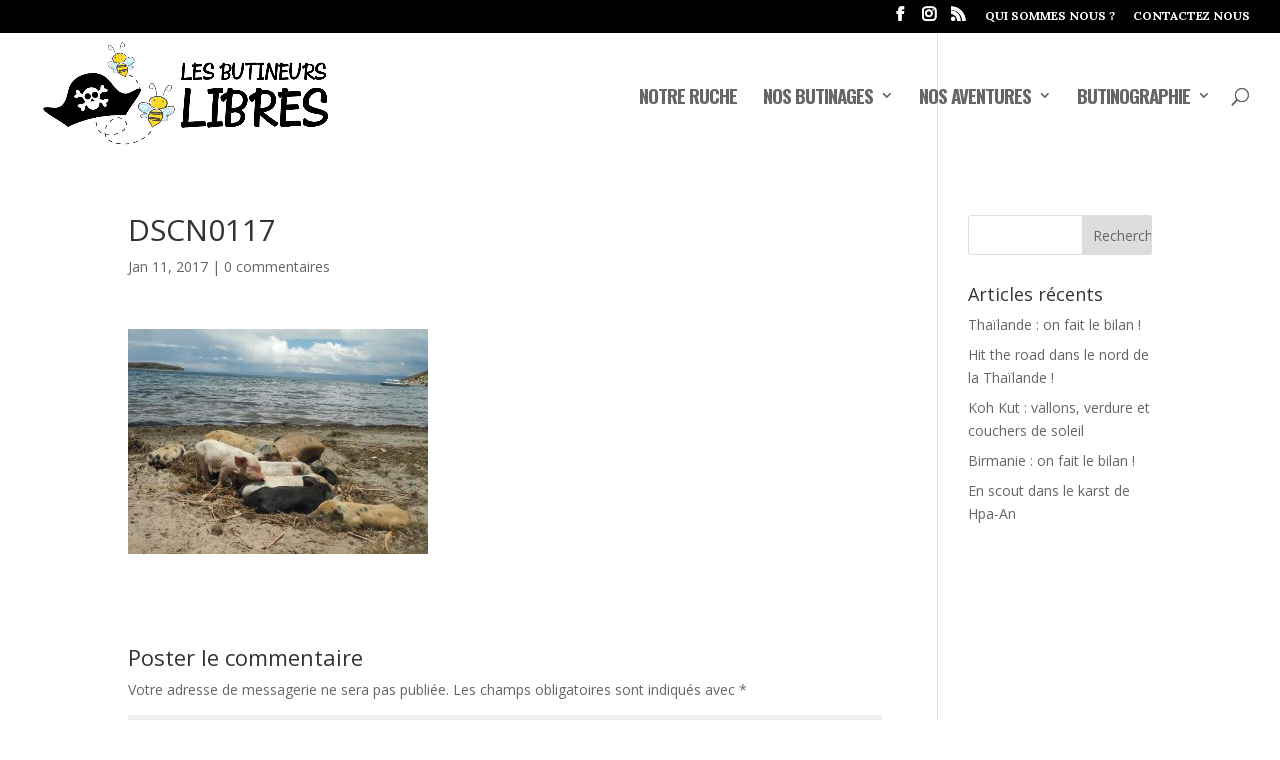

--- FILE ---
content_type: text/html; charset=UTF-8
request_url: https://butineurslibres.fr/2017/01/11/cieux-boliviens-titicaca-a-paz/dscn0117/
body_size: 9030
content:
<!DOCTYPE html>
<html lang="fr-FR" prefix="og: http://ogp.me/ns#">
<head>
	<meta charset="UTF-8" />
<meta http-equiv="X-UA-Compatible" content="IE=edge">
	<link rel="pingback" href="https://butineurslibres.fr/xmlrpc.php" />

	<script type="text/javascript">
		document.documentElement.className = 'js';
	</script>

	<script>var et_site_url='https://butineurslibres.fr';var et_post_id='3492';function et_core_page_resource_fallback(a,b){"undefined"===typeof b&&(b=a.sheet.cssRules&&0===a.sheet.cssRules.length);b&&(a.onerror=null,a.onload=null,a.href?a.href=et_site_url+"/?et_core_page_resource="+a.id+et_post_id:a.src&&(a.src=et_site_url+"/?et_core_page_resource="+a.id+et_post_id))}
</script><title>DSCN0117 - Les Butineurs Libres</title>
<script type='text/javascript'>function ctSetCookie(c_name, value, def_value){document.cookie = c_name + '=' + escape(value) + '; path=/';}ctSetCookie('ct_checkjs', '1700069361', '0');</script>
<!-- This site is optimized with the Yoast SEO plugin v10.0 - https://yoast.com/wordpress/plugins/seo/ -->
<link rel="canonical" href="https://butineurslibres.fr/2017/01/11/cieux-boliviens-titicaca-a-paz/dscn0117/" />
<meta property="og:locale" content="fr_FR" />
<meta property="og:type" content="article" />
<meta property="og:title" content="DSCN0117 - Les Butineurs Libres" />
<meta property="og:url" content="https://butineurslibres.fr/2017/01/11/cieux-boliviens-titicaca-a-paz/dscn0117/" />
<meta property="og:site_name" content="Les Butineurs Libres" />
<meta property="og:image" content="https://butineurslibres.fr/wp-content/uploads/2017/01/DSCN0117-1024x768.jpg" />
<meta property="og:image:secure_url" content="https://butineurslibres.fr/wp-content/uploads/2017/01/DSCN0117-1024x768.jpg" />
<meta property="og:image:width" content="1024" />
<meta property="og:image:height" content="768" />
<meta name="twitter:card" content="summary" />
<meta name="twitter:title" content="DSCN0117 - Les Butineurs Libres" />
<meta name="twitter:image" content="https://butineurslibres.fr/wp-content/uploads/2017/01/DSCN0117.jpg" />
<script type='application/ld+json'>{"@context":"https://schema.org","@type":"Person","url":"https://butineurslibres.fr/","sameAs":[],"@id":"#person","name":"Laure et Shankar"}</script>
<!-- / Yoast SEO plugin. -->

<link rel='dns-prefetch' href='//fonts.googleapis.com' />
<link rel='dns-prefetch' href='//s.w.org' />
<link rel="alternate" type="application/rss+xml" title="Les Butineurs Libres &raquo; Flux" href="https://butineurslibres.fr/feed/" />
<link rel="alternate" type="application/rss+xml" title="Les Butineurs Libres &raquo; Flux des commentaires" href="https://butineurslibres.fr/comments/feed/" />
<link rel="alternate" type="application/rss+xml" title="Les Butineurs Libres &raquo; DSCN0117 Flux des commentaires" href="https://butineurslibres.fr/2017/01/11/cieux-boliviens-titicaca-a-paz/dscn0117/feed/" />
		<script type="text/javascript">
			window._wpemojiSettings = {"baseUrl":"https:\/\/s.w.org\/images\/core\/emoji\/12.0.0-1\/72x72\/","ext":".png","svgUrl":"https:\/\/s.w.org\/images\/core\/emoji\/12.0.0-1\/svg\/","svgExt":".svg","source":{"concatemoji":"https:\/\/butineurslibres.fr\/wp-includes\/js\/wp-emoji-release.min.js?ver=5.2.23"}};
			!function(e,a,t){var n,r,o,i=a.createElement("canvas"),p=i.getContext&&i.getContext("2d");function s(e,t){var a=String.fromCharCode;p.clearRect(0,0,i.width,i.height),p.fillText(a.apply(this,e),0,0);e=i.toDataURL();return p.clearRect(0,0,i.width,i.height),p.fillText(a.apply(this,t),0,0),e===i.toDataURL()}function c(e){var t=a.createElement("script");t.src=e,t.defer=t.type="text/javascript",a.getElementsByTagName("head")[0].appendChild(t)}for(o=Array("flag","emoji"),t.supports={everything:!0,everythingExceptFlag:!0},r=0;r<o.length;r++)t.supports[o[r]]=function(e){if(!p||!p.fillText)return!1;switch(p.textBaseline="top",p.font="600 32px Arial",e){case"flag":return s([55356,56826,55356,56819],[55356,56826,8203,55356,56819])?!1:!s([55356,57332,56128,56423,56128,56418,56128,56421,56128,56430,56128,56423,56128,56447],[55356,57332,8203,56128,56423,8203,56128,56418,8203,56128,56421,8203,56128,56430,8203,56128,56423,8203,56128,56447]);case"emoji":return!s([55357,56424,55356,57342,8205,55358,56605,8205,55357,56424,55356,57340],[55357,56424,55356,57342,8203,55358,56605,8203,55357,56424,55356,57340])}return!1}(o[r]),t.supports.everything=t.supports.everything&&t.supports[o[r]],"flag"!==o[r]&&(t.supports.everythingExceptFlag=t.supports.everythingExceptFlag&&t.supports[o[r]]);t.supports.everythingExceptFlag=t.supports.everythingExceptFlag&&!t.supports.flag,t.DOMReady=!1,t.readyCallback=function(){t.DOMReady=!0},t.supports.everything||(n=function(){t.readyCallback()},a.addEventListener?(a.addEventListener("DOMContentLoaded",n,!1),e.addEventListener("load",n,!1)):(e.attachEvent("onload",n),a.attachEvent("onreadystatechange",function(){"complete"===a.readyState&&t.readyCallback()})),(n=t.source||{}).concatemoji?c(n.concatemoji):n.wpemoji&&n.twemoji&&(c(n.twemoji),c(n.wpemoji)))}(window,document,window._wpemojiSettings);
		</script>
		<meta content="Divi v.3.26.5" name="generator"/><style type="text/css">
img.wp-smiley,
img.emoji {
	display: inline !important;
	border: none !important;
	box-shadow: none !important;
	height: 1em !important;
	width: 1em !important;
	margin: 0 .07em !important;
	vertical-align: -0.1em !important;
	background: none !important;
	padding: 0 !important;
}
</style>
	<link rel='stylesheet' id='wp-block-library-css'  href='https://butineurslibres.fr/wp-includes/css/dist/block-library/style.min.css?ver=5.2.23' type='text/css' media='all' />
<link rel='stylesheet' id='columns-css'  href='https://butineurslibres.fr/wp-content/plugins/columns/columns.css?ver=5.2.23' type='text/css' media='all' />
<link rel='stylesheet' id='foobox-free-min-css'  href='https://butineurslibres.fr/wp-content/plugins/foobox-image-lightbox/free/css/foobox.free.min.css?ver=2.6.4' type='text/css' media='all' />
<link rel='stylesheet' id='multi-color-sub-css'  href='http://butineurslibres.fr/wp-content/plugins/wp-multicolor-subscribe-widget/multicolor-subscribe-widget.css?ver=5.2.23' type='text/css' media='all' />
<link rel='stylesheet' id='divi-fonts-css'  href='https://fonts.googleapis.com/css?family=Open+Sans:300italic,400italic,600italic,700italic,800italic,400,300,600,700,800&#038;subset=latin,latin-ext' type='text/css' media='all' />
<link rel='stylesheet' id='divi-style-css'  href='https://butineurslibres.fr/wp-content/themes/Divi/style.css?ver=3.26.5' type='text/css' media='all' />
<link rel='stylesheet' id='et-builder-googlefonts-cached-css'  href='https://fonts.googleapis.com/css?family=Oswald%3A200%2C300%2Cregular%2C500%2C600%2C700%7CLora%3Aregular%2Citalic%2C700%2C700italic&#038;ver=5.2.23#038;subset=latin,latin-ext' type='text/css' media='all' />
<link rel='stylesheet' id='dashicons-css'  href='https://butineurslibres.fr/wp-includes/css/dashicons.min.css?ver=5.2.23' type='text/css' media='all' />
<script type='text/javascript' src='https://butineurslibres.fr/wp-includes/js/jquery/jquery.js?ver=1.12.4-wp'></script>
<script type='text/javascript' src='https://butineurslibres.fr/wp-includes/js/jquery/jquery-migrate.min.js?ver=1.4.1'></script>
<script type='text/javascript'>
/* <![CDATA[ */
var ctPublic = {"_ajax_nonce":"33d364f1b1","_ajax_url":"https:\/\/butineurslibres.fr\/wp-admin\/admin-ajax.php"};
/* ]]> */
</script>
<script type='text/javascript' src='https://butineurslibres.fr/wp-content/plugins/cleantalk-spam-protect/js/apbct-public.js?ver=5.116.3'></script>
<script type='text/javascript'>
/* <![CDATA[ */
var ctNocache = {"ajaxurl":"https:\/\/butineurslibres.fr\/wp-admin\/admin-ajax.php","info_flag":"","set_cookies_flag":"","blog_home":"https:\/\/butineurslibres.fr\/"};
/* ]]> */
</script>
<script type='text/javascript' src='https://butineurslibres.fr/wp-content/plugins/cleantalk-spam-protect/inc/cleantalk_nocache.js?ver=5.116.3'></script>
<script type='text/javascript'>
/* <![CDATA[ */
var sfpp_script_vars = {"language":"fr_FR","appId":"2.9718606696386E+14"};
/* ]]> */
</script>
<script type='text/javascript' async="async" src='https://butineurslibres.fr/wp-content/plugins/simple-facebook-twitter-widget/js/simple-facebook-page-root.js?ver=1.6.0'></script>
<script type='text/javascript' src='https://butineurslibres.fr/wp-content/plugins/foobox-image-lightbox/free/js/foobox.free.min.js?ver=2.6.4'></script>
<script type='text/javascript'>
/* Run FooBox FREE (v2.6.4) */
(function( FOOBOX, $, undefined ) {
  FOOBOX.o = {wordpress: { enabled: true }, countMessage:'image %index of %total', excludes:'.fbx-link,.nofoobox,.nolightbox,a[href*="pinterest.com/pin/create/button/"]', affiliate : { enabled: false }, error: "Could not load the item"};
  FOOBOX.init = function() {
    $(".fbx-link").removeClass("fbx-link");
    $(".foogallery-container.foogallery-lightbox-foobox, .foogallery-container.foogallery-lightbox-foobox-free, .gallery, .wp-block-gallery, .wp-caption, .wp-block-image, a:has(img[class*=wp-image-]), .foobox").foobox(FOOBOX.o);
  };
})( window.FOOBOX = window.FOOBOX || {}, FooBox.$ );

FooBox.ready(function() {

  jQuery("body").append("<span aria-hidden=\"true\" class=\"foobox_font_preload\" style=\"font-family:'foobox'; color:transparent; position:absolute; top:-9999px; left: -9999px;\">f</span>");
  FOOBOX.init();
  jQuery('body').on('post-load', function(){ FOOBOX.init(); });

});
</script>
<link rel='https://api.w.org/' href='https://butineurslibres.fr/wp-json/' />
<link rel="EditURI" type="application/rsd+xml" title="RSD" href="https://butineurslibres.fr/xmlrpc.php?rsd" />
<link rel="wlwmanifest" type="application/wlwmanifest+xml" href="https://butineurslibres.fr/wp-includes/wlwmanifest.xml" /> 
<meta name="generator" content="WordPress 5.2.23" />
<link rel='shortlink' href='https://butineurslibres.fr/?p=3492' />
<link rel="alternate" type="application/json+oembed" href="https://butineurslibres.fr/wp-json/oembed/1.0/embed?url=https%3A%2F%2Fbutineurslibres.fr%2F2017%2F01%2F11%2Fcieux-boliviens-titicaca-a-paz%2Fdscn0117%2F" />
<link rel="alternate" type="text/xml+oembed" href="https://butineurslibres.fr/wp-json/oembed/1.0/embed?url=https%3A%2F%2Fbutineurslibres.fr%2F2017%2F01%2F11%2Fcieux-boliviens-titicaca-a-paz%2Fdscn0117%2F&#038;format=xml" />

			<link rel="stylesheet" href="http://butineurslibres.fr/wp-content/plugins/flexi-quote-rotator/styles/" type="text/css" media="screen" />	<script type='text/javascript'>
				quoteRotator = {
					i: 1,
					quotes: ["<span id='quote'>À quoi sert de voyager si tu t\'emmènes avec toi</span> <span id='quoteauthor'> - Sénèque</span>",
"<span id='quote'>La vie, ce n\'est pas seulement respirer, c\'est avoir le souffle coupé !</span> <span id='quoteauthor'> - Alfred Hitchcock</span>",
"<span id='quote'>Voyager, c\'est donner un sens à sa vie, voyager, c\'est donner de la vie à ses sens</span> <span id='quoteauthor'> - Alexandre Poussin</span>",
"<span id='quote'>Le vrai voyageur ne sait pas où il va.</span> <span id='quoteauthor'>- Proverbe chinois</span>",
"<span id='quote'>On voyage pour changer, non de lieu, mais d\'idées.</span> <span id='quoteauthor'>- Hippolyte Taine</span>",
"<span id='quote'>Voyager sans rencontrer l\'autre, ce n\'est pas voyager, c\'est se déplacer.</span> <span id='quoteauthor'>- Alexandra David-Néel</span>",
"<span id='quote'>Quand on ne sait pas où on va, il faut y aller. Et le plus vite possible.</span> <span id='quoteauthor'>- Proverbe shadok</span>",
"<span id='quote'>Pour bien aimer un pays il faut le manger, le boire et l’entendre chanter.</span> <span id='quoteauthor'>- Michel Déon</span>",

					],
					numQuotes: 8,
					fadeDuration: 2,
					fadeoutDuration: 0,
					delay: 5,
					quotesInit: function(){
						if (this.numQuotes < 1){
							document.getElementById('quoterotator').innerHTML="No Quotes Found";
						} else {
							this.quoteRotate();
							setInterval('quoteRotator.quoteRotate()', (this.fadeDuration + this.fadeoutDuration + this.delay) * 1000);
						}
					},
					quoteRotate: function(){
						jQuery('#quoterotator').hide().html(this.quotes[this.i - 1]).fadeIn(this.fadeDuration * 1000).css('filter','').delay(this.delay * 1000).fadeOut(this.fadeoutDuration * 1000);
						this.i = this.i % (this.numQuotes) + 1;
					}
	
				}
			</script><meta name="viewport" content="width=device-width, initial-scale=1.0, maximum-scale=1.0, user-scalable=0" /><link rel="shortcut icon" href="" /><style type="text/css" id="custom-background-css">
body.custom-background { background-image: url("https://butineurslibres.fr/wp-content/uploads/2019/08/P8030108.jpg"); background-position: left top; background-size: auto; background-repeat: repeat; background-attachment: scroll; }
</style>
	
<!-- BEGIN ExactMetrics v5.3.7 Universal Analytics - https://exactmetrics.com/ -->
<script>
(function(i,s,o,g,r,a,m){i['GoogleAnalyticsObject']=r;i[r]=i[r]||function(){
	(i[r].q=i[r].q||[]).push(arguments)},i[r].l=1*new Date();a=s.createElement(o),
	m=s.getElementsByTagName(o)[0];a.async=1;a.src=g;m.parentNode.insertBefore(a,m)
})(window,document,'script','https://www.google-analytics.com/analytics.js','ga');
  ga('create', 'UA-80813863-1', 'auto');
  ga('send', 'pageview');
</script>
<!-- END ExactMetrics Universal Analytics -->
<link rel="stylesheet" id="et-divi-customizer-global-cached-inline-styles" href="https://butineurslibres.fr/wp-content/cache/et/global/et-divi-customizer-global-17692121728769.min.css" onerror="et_core_page_resource_fallback(this, true)" onload="et_core_page_resource_fallback(this)" /></head>
<body class="attachment attachment-template-default single single-attachment postid-3492 attachmentid-3492 attachment-jpeg custom-background et_pb_button_helper_class et_transparent_nav et_fullwidth_nav et_fullwidth_secondary_nav et_non_fixed_nav et_show_nav et_cover_background et_secondary_nav_enabled et_pb_gutter osx et_pb_gutters3 et_primary_nav_dropdown_animation_fade et_secondary_nav_dropdown_animation_fade et_pb_footer_columns4 et_header_style_left et_right_sidebar et_divi_theme et-db et_minified_js et_minified_css">
	<div id="page-container">

					<div id="top-header">
			<div class="container clearfix">

			
				<div id="et-secondary-menu">
				<ul class="et-social-icons">

	<li class="et-social-icon et-social-facebook">
		<a href="#" class="icon">
			<span>Facebook</span>
		</a>
	</li>
	<li class="et-social-icon et-social-instagram">
		<a href="#" class="icon">
			<span>Instagram</span>
		</a>
	</li>
	<li class="et-social-icon et-social-rss">
		<a href="https://butineurslibres.fr/feed/" class="icon">
			<span>RSS</span>
		</a>
	</li>

</ul><ul id="et-secondary-nav" class="menu"><li class="menu-item menu-item-type-post_type menu-item-object-page menu-item-5732"><a href="https://butineurslibres.fr/cest-nous/">Qui sommes nous ?</a></li>
<li class="menu-item menu-item-type-post_type menu-item-object-page menu-item-5682"><a href="https://butineurslibres.fr/contact/">Contactez nous</a></li>
</ul>				</div> <!-- #et-secondary-menu -->

			</div> <!-- .container -->
		</div> <!-- #top-header -->
		
	
			<header id="main-header" data-height-onload="110">
			<div class="container clearfix et_menu_container">
							<div class="logo_container">
					<span class="logo_helper"></span>
					<a href="https://butineurslibres.fr/">
						<img src="http://butineurslibres.fr/wp-content/uploads/2019/08/logo-piste-2.png" alt="Les Butineurs Libres" id="logo" data-height-percentage="100" />
					</a>
				</div>
							<div id="et-top-navigation" data-height="110" data-fixed-height="48">
											<nav id="top-menu-nav">
						<ul id="top-menu" class="nav"><li id="menu-item-5698" class="menu-item menu-item-type-post_type menu-item-object-page menu-item-5698"><a href="https://butineurslibres.fr/notre-ruche/">Notre Ruche</a></li>
<li id="menu-item-82" class="mega-menu menu-item menu-item-type-post_type menu-item-object-page menu-item-has-children menu-item-82"><a href="https://butineurslibres.fr/nos-butinages/">Nos Butinages</a>
<ul class="sub-menu">
	<li id="menu-item-5799" class="noclic a cursordefault important menu-item menu-item-type-custom menu-item-object-custom menu-item-has-children menu-item-5799"><a>Amérique Centrale</a>
	<ul class="sub-menu">
		<li id="menu-item-5915" class="menu-item menu-item-type-post_type menu-item-object-page menu-item-5915"><a href="https://butineurslibres.fr/honduras-bis/">Honduras</a></li>
		<li id="menu-item-5914" class="menu-item menu-item-type-post_type menu-item-object-page menu-item-5914"><a href="https://butineurslibres.fr/nicaragua-bis/">Nicaragua</a></li>
		<li id="menu-item-5913" class="menu-item menu-item-type-post_type menu-item-object-page menu-item-5913"><a href="https://butineurslibres.fr/costa-rica-bis/">Costa Rica</a></li>
		<li id="menu-item-5912" class="menu-item menu-item-type-post_type menu-item-object-page menu-item-5912"><a href="https://butineurslibres.fr/panama-bis/">Panama</a></li>
	</ul>
</li>
	<li id="menu-item-5800" class="noclic a cursordefault important menu-item menu-item-type-custom menu-item-object-custom menu-item-has-children menu-item-5800"><a>Amérique du Sud</a>
	<ul class="sub-menu">
		<li id="menu-item-5992" class="menu-item menu-item-type-post_type menu-item-object-page menu-item-5992"><a href="https://butineurslibres.fr/colombie-bis/">Colombie</a></li>
		<li id="menu-item-5941" class="menu-item menu-item-type-post_type menu-item-object-page menu-item-5941"><a href="https://butineurslibres.fr/equateur-bis/">Equateur</a></li>
		<li id="menu-item-5955" class="menu-item menu-item-type-post_type menu-item-object-page menu-item-5955"><a href="https://butineurslibres.fr/galapagos-bis/">Galapagos</a></li>
		<li id="menu-item-5967" class="menu-item menu-item-type-post_type menu-item-object-page menu-item-5967"><a href="https://butineurslibres.fr/perou-bis/">Pérou</a></li>
		<li id="menu-item-5990" class="menu-item menu-item-type-post_type menu-item-object-page menu-item-5990"><a href="https://butineurslibres.fr/bolivie-2/">Bolivie</a></li>
		<li id="menu-item-5987" class="menu-item menu-item-type-post_type menu-item-object-page menu-item-5987"><a href="https://butineurslibres.fr/chili-bis/">Chili</a></li>
	</ul>
</li>
	<li id="menu-item-5801" class="menu-item menu-item-type-custom menu-item-object-custom menu-item-has-children menu-item-5801"><a>Océan Pacifique</a>
	<ul class="sub-menu">
		<li id="menu-item-5867" class="menu-item menu-item-type-post_type menu-item-object-page menu-item-5867"><a href="https://butineurslibres.fr/ile-de-paques-bis/">Ile de Pâques</a></li>
		<li id="menu-item-5868" class="menu-item menu-item-type-post_type menu-item-object-page menu-item-5868"><a href="https://butineurslibres.fr/polynesie-francaise-bis/">Polynésie Française</a></li>
	</ul>
</li>
	<li id="menu-item-5802" class="noclic a cursordefault important menu-item menu-item-type-custom menu-item-object-custom menu-item-has-children menu-item-5802"><a>Asie du Sud Est</a>
	<ul class="sub-menu">
		<li id="menu-item-5254" class="menu-item menu-item-type-post_type menu-item-object-page menu-item-5254"><a href="https://butineurslibres.fr/birmanie/">Birmanie</a></li>
		<li id="menu-item-5844" class="menu-item menu-item-type-post_type menu-item-object-page menu-item-5844"><a href="https://butineurslibres.fr/malaisie-bis/">Malaisie</a></li>
		<li id="menu-item-5845" class="menu-item menu-item-type-post_type menu-item-object-page menu-item-5845"><a href="https://butineurslibres.fr/thailande-bis/">Thaïlande</a></li>
	</ul>
</li>
</ul>
</li>
<li id="menu-item-5747" class="menu-item menu-item-type-post_type menu-item-object-page menu-item-has-children menu-item-5747"><a href="https://butineurslibres.fr/nos-aventures/">Nos Aventures</a>
<ul class="sub-menu">
	<li id="menu-item-5803" class="noclic a cursordefault important menu-item menu-item-type-custom menu-item-object-custom menu-item-has-children menu-item-5803"><a>Tour du Monde 2016</a>
	<ul class="sub-menu">
		<li id="menu-item-86" class="menu-item menu-item-type-post_type menu-item-object-page menu-item-86"><a href="https://butineurslibres.fr/notre-recette/">Notre recette</a></li>
		<li id="menu-item-85" class="menu-item menu-item-type-post_type menu-item-object-page menu-item-85"><a href="https://butineurslibres.fr/itineraire/">Itinéraire</a></li>
		<li id="menu-item-83" class="menu-item menu-item-type-post_type menu-item-object-page menu-item-83"><a href="https://butineurslibres.fr/tosma/">Matos</a></li>
	</ul>
</li>
</ul>
</li>
<li id="menu-item-5798" class="menu-item menu-item-type-post_type menu-item-object-page menu-item-has-children menu-item-5798"><a href="https://butineurslibres.fr/butinographie/">Butinographie</a>
<ul class="sub-menu">
	<li id="menu-item-350" class="menu-item menu-item-type-post_type menu-item-object-page menu-item-350"><a href="https://butineurslibres.fr/photos/">Photos</a></li>
	<li id="menu-item-1487" class="menu-item menu-item-type-post_type menu-item-object-page menu-item-1487"><a href="https://butineurslibres.fr/videos/">Vidéos</a></li>
</ul>
</li>
</ul>						</nav>
					
					
					
										<div id="et_top_search">
						<span id="et_search_icon"></span>
					</div>
					
					<div id="et_mobile_nav_menu">
				<div class="mobile_nav closed">
					<span class="select_page">Sélectionner une page</span>
					<span class="mobile_menu_bar mobile_menu_bar_toggle"></span>
				</div>
			</div>				</div> <!-- #et-top-navigation -->
			</div> <!-- .container -->
			<div class="et_search_outer">
				<div class="container et_search_form_container">
					<form role="search" method="get" class="et-search-form" action="https://butineurslibres.fr/">
					<input type="search" class="et-search-field" placeholder="Rechercher &hellip;" value="" name="s" title="Rechercher:" />					</form>
					<span class="et_close_search_field"></span>
				</div>
			</div>
		</header> <!-- #main-header -->
			<div id="et-main-area">
	
<div id="main-content">
		<div class="container">
		<div id="content-area" class="clearfix">
			<div id="left-area">
											<article id="post-3492" class="et_pb_post post-3492 attachment type-attachment status-inherit hentry">
											<div class="et_post_meta_wrapper">
							<h1 class="entry-title">DSCN0117</h1>

						<p class="post-meta"><span class="published">Jan 11, 2017</span> | <span class="comments-number"><a href="https://butineurslibres.fr/2017/01/11/cieux-boliviens-titicaca-a-paz/dscn0117/#respond">0 commentaires</a></span></p>
												</div> <!-- .et_post_meta_wrapper -->
				
					<div class="entry-content">
					<p class="attachment"><a href='https://butineurslibres.fr/wp-content/uploads/2017/01/DSCN0117.jpg'><img width="300" height="225" src="https://butineurslibres.fr/wp-content/uploads/2017/01/DSCN0117-300x225.jpg" class="attachment-medium size-medium" alt="" srcset="https://butineurslibres.fr/wp-content/uploads/2017/01/DSCN0117-300x225.jpg 300w, https://butineurslibres.fr/wp-content/uploads/2017/01/DSCN0117-768x576.jpg 768w, https://butineurslibres.fr/wp-content/uploads/2017/01/DSCN0117-1024x768.jpg 1024w, https://butineurslibres.fr/wp-content/uploads/2017/01/DSCN0117-200x150.jpg 200w, https://butineurslibres.fr/wp-content/uploads/2017/01/DSCN0117-150x113.jpg 150w" sizes="(max-width: 300px) 100vw, 300px" /></a></p>
					</div> <!-- .entry-content -->
					<div class="et_post_meta_wrapper">
					<!-- You can start editing here. -->

<section id="comment-wrap">
		   <div id="comment-section" class="nocomments">
		  			 <!-- If comments are open, but there are no comments. -->

		  	   </div>
					<div id="respond" class="comment-respond">
		<h3 id="reply-title" class="comment-reply-title"><span>Poster le commentaire</span> <small><a rel="nofollow" id="cancel-comment-reply-link" href="/2017/01/11/cieux-boliviens-titicaca-a-paz/dscn0117/#respond" style="display:none;">Annuler la réponse</a></small></h3>			<form action="https://butineurslibres.fr/wp-comments-post.php" method="post" id="commentform" class="comment-form">
				<p class="comment-notes"><span id="email-notes">Votre adresse de messagerie ne sera pas publiée.</span> Les champs obligatoires sont indiqués avec <span class="required">*</span></p><p class="comment-form-comment"><label for="comment">Commentaire</label> <textarea id="comment" name="comment" cols="45" rows="8" maxlength="65525" required="required"></textarea></p><p class="comment-form-author"><label for="author">Nom <span class="required">*</span></label> <input id="author" name="author" type="text" value="" size="30" maxlength="245" required='required' /></p>
<p class="comment-form-email"><label for="email">Adresse de messagerie <span class="required">*</span></label> <input id="email" name="email" type="text" value="" size="30" maxlength="100" aria-describedby="email-notes" required='required' /></p>
<p class="comment-form-url"><label for="url">Site web</label> <input id="url" name="url" type="text" value="" size="30" maxlength="200" /></p>
<p class="comment-form-cookies-consent"><input id="wp-comment-cookies-consent" name="wp-comment-cookies-consent" type="checkbox" value="yes" /><label for="wp-comment-cookies-consent">Enregistrer mon nom, mon e-mail et mon site web dans le navigateur pour mon prochain commentaire.</label></p>
<p class="form-submit"><input name="submit" type="submit" id="submit" class="submit et_pb_button" value="Poster le commentaire" /> <input type='hidden' name='comment_post_ID' value='3492' id='comment_post_ID' />
<input type='hidden' name='comment_parent' id='comment_parent' value='0' />
</p><input type='hidden' id='ct_checkjs_dd8eb9f23fbd362da0e3f4e70b878c16' name='ct_checkjs' value='0' /><script type='text/javascript'>setTimeout(function(){apbct_sendAJAXRequest({action: 'apbct_js_keys__get', random_key: 1},{callback: apbct_js_keys__set_input_value, input_name: 'ct_checkjs_dd8eb9f23fbd362da0e3f4e70b878c16'});}, 1000);</script>			</form>
			</div><!-- #respond -->
		</section>					</div> <!-- .et_post_meta_wrapper -->
				</article> <!-- .et_pb_post -->

						</div> <!-- #left-area -->

				<div id="sidebar">
		<div id="search-2" class="et_pb_widget widget_search"><form role="search" method="get" id="searchform" class="searchform" action="https://butineurslibres.fr/">
				<div>
					<label class="screen-reader-text" for="s">Rechercher :</label>
					<input type="text" value="" name="s" id="s" />
					<input type="submit" id="searchsubmit" value="Rechercher" />
				</div>
			</form></div> <!-- end .et_pb_widget -->		<div id="recent-posts-2" class="et_pb_widget widget_recent_entries">		<h4 class="widgettitle">Articles récents</h4>		<ul>
											<li>
					<a href="https://butineurslibres.fr/2017/07/02/thailande-on-bilan/">Thaïlande : on fait le bilan !</a>
									</li>
											<li>
					<a href="https://butineurslibres.fr/2017/06/23/hit-the-road-nord-de-thailande/">Hit the road dans le nord de la Thaïlande !</a>
									</li>
											<li>
					<a href="https://butineurslibres.fr/2017/06/09/koh-kut-vallons-verdure-couchers-de-soleil/">Koh Kut : vallons, verdure et couchers de soleil</a>
									</li>
											<li>
					<a href="https://butineurslibres.fr/2017/06/01/birmanie-on-bilan/">Birmanie : on fait le bilan !</a>
									</li>
											<li>
					<a href="https://butineurslibres.fr/2017/05/22/scout-karst-de-hpa-an/">En scout dans le karst de Hpa-An</a>
									</li>
					</ul>
		</div> <!-- end .et_pb_widget -->	</div> <!-- end #sidebar -->
		</div> <!-- #content-area -->
	</div> <!-- .container -->
	</div> <!-- #main-content -->


			<footer id="main-footer">
				
<div class="container">
    <div id="footer-widgets" class="clearfix">
		<div class="footer-widget"><div id="flexi-quote-rotator" class="fwidget et_pb_widget QuoteRotator_displayWidget"><h4 class="title"></h4><div id="quotearea" style='font-size:14px;'><div id="quoterotator">
Loading Quotes...
</div></div>
<script type="text/javascript">setTimeout("quoteRotator.quotesInit()", 2000)</script>
</div> <!-- end .fwidget --></div> <!-- end .footer-widget --><div class="footer-widget"></div> <!-- end .footer-widget --><div class="footer-widget"></div> <!-- end .footer-widget --><div class="footer-widget"></div> <!-- end .footer-widget -->    </div> <!-- #footer-widgets -->
</div>    <!-- .container -->

		
				<div id="footer-bottom">
					<div class="container clearfix">
				<div id="footer-info">Les Butineurs Libres déclinent toute responsabilité si vous perdez une après-midi entière à naviguer sur leur site et à lire tous leurs articles.
En fait, ça leur ferait même plaisir !</div>					</div>	<!-- .container -->
				</div>
			</footer> <!-- #main-footer -->
		</div> <!-- #et-main-area -->


	</div> <!-- #page-container -->

	<img alt='css.php' src="https://butineurslibres.fr/wp-content/plugins/cookies-for-comments/css.php?k=3e690151412c3f86ffa889ff37752287&amp;o=i&amp;t=1285406623" width='1' height='1' />	<script type="text/javascript">
			</script>
	<script type='text/javascript' src='https://butineurslibres.fr/wp-includes/js/comment-reply.min.js?ver=5.2.23'></script>
<script type='text/javascript'>
/* <![CDATA[ */
var DIVI = {"item_count":"%d Item","items_count":"%d Items"};
var et_shortcodes_strings = {"previous":"Pr\u00e9c\u00e9dent","next":"Suivant"};
var et_pb_custom = {"ajaxurl":"https:\/\/butineurslibres.fr\/wp-admin\/admin-ajax.php","images_uri":"https:\/\/butineurslibres.fr\/wp-content\/themes\/Divi\/images","builder_images_uri":"https:\/\/butineurslibres.fr\/wp-content\/themes\/Divi\/includes\/builder\/images","et_frontend_nonce":"ff54b9746a","subscription_failed":"Veuillez v\u00e9rifier les champs ci-dessous pour vous assurer que vous avez entr\u00e9 les informations correctes.","et_ab_log_nonce":"32a12e8fac","fill_message":"S'il vous pla\u00eet, remplissez les champs suivants:","contact_error_message":"Veuillez corriger les erreurs suivantes :","invalid":"E-mail non valide","captcha":"Captcha","prev":"Pr\u00e9c\u00e9dent","previous":"Pr\u00e9c\u00e9dente","next":"Prochaine","wrong_captcha":"Vous avez entr\u00e9 le mauvais num\u00e9ro dans le captcha.","ignore_waypoints":"no","is_divi_theme_used":"1","widget_search_selector":".widget_search","is_ab_testing_active":"","page_id":"3492","unique_test_id":"","ab_bounce_rate":"5","is_cache_plugin_active":"no","is_shortcode_tracking":"","tinymce_uri":""};
var et_pb_box_shadow_elements = [];
/* ]]> */
</script>
<script type='text/javascript' src='https://butineurslibres.fr/wp-content/themes/Divi/js/custom.min.js?ver=3.26.5'></script>
<script type='text/javascript' src='https://butineurslibres.fr/wp-content/themes/Divi/includes/builder/scripts/cpt-modules-wrapper.js?ver=3.26.5'></script>
<script type='text/javascript' src='https://butineurslibres.fr/wp-content/themes/Divi/core/admin/js/common.js?ver=3.26.5'></script>
<script type='text/javascript' src='https://butineurslibres.fr/wp-includes/js/wp-embed.min.js?ver=5.2.23'></script>
<script type="text/foobox">/* Run FooBox FREE (v2.6.4) */
(function( FOOBOX, $, undefined ) {
  FOOBOX.o = {wordpress: { enabled: true }, countMessage:'image %index of %total', excludes:'.fbx-link,.nofoobox,.nolightbox,a[href*="pinterest.com/pin/create/button/"]', affiliate : { enabled: false }, error: "Could not load the item"};
  FOOBOX.init = function() {
    $(".fbx-link").removeClass("fbx-link");
    $(".foogallery-container.foogallery-lightbox-foobox, .foogallery-container.foogallery-lightbox-foobox-free, .gallery, .wp-block-gallery, .wp-caption, .wp-block-image, a:has(img[class*=wp-image-]), .foobox").foobox(FOOBOX.o);
  };
})( window.FOOBOX = window.FOOBOX || {}, FooBox.$ );

FooBox.ready(function() {

  jQuery("body").append("<span aria-hidden=\"true\" class=\"foobox_font_preload\" style=\"font-family:'foobox'; color:transparent; position:absolute; top:-9999px; left: -9999px;\">f</span>");
  FOOBOX.init();
  jQuery('body').on('post-load', function(){ FOOBOX.init(); });

});
</script>				<script type="text/javascript">
					if (window.addEventListener){
						window.addEventListener("DOMContentLoaded", function() {
							var arr = document.querySelectorAll("script[type='text/foobox']");
							for (var x = 0; x < arr.length; x++) {
								var script = document.createElement("script");
								script.type = "text/javascript";
								script.innerHTML = arr[x].innerHTML;
								arr[x].parentNode.replaceChild(script, arr[x]);
							}
						});
					} else {
						console.log("FooBox does not support the current browser.");
					}
				</script>
				</body>
</html>


--- FILE ---
content_type: text/html; charset=UTF-8
request_url: https://butineurslibres.fr/wp-admin/admin-ajax.php
body_size: -87
content:
{"js_key":1700069361}

--- FILE ---
content_type: text/plain
request_url: https://www.google-analytics.com/j/collect?v=1&_v=j102&a=986927518&t=pageview&_s=1&dl=https%3A%2F%2Fbutineurslibres.fr%2F2017%2F01%2F11%2Fcieux-boliviens-titicaca-a-paz%2Fdscn0117%2F&ul=en-us%40posix&dt=DSCN0117%20-%20Les%20Butineurs%20Libres&sr=1280x720&vp=1280x720&_u=IEBAAEABAAAAACAAI~&jid=1498146147&gjid=1950689839&cid=761209869.1769222431&tid=UA-80813863-1&_gid=1487466338.1769222431&_r=1&_slc=1&z=1365741207
body_size: -451
content:
2,cG-RKB1L0GW8P